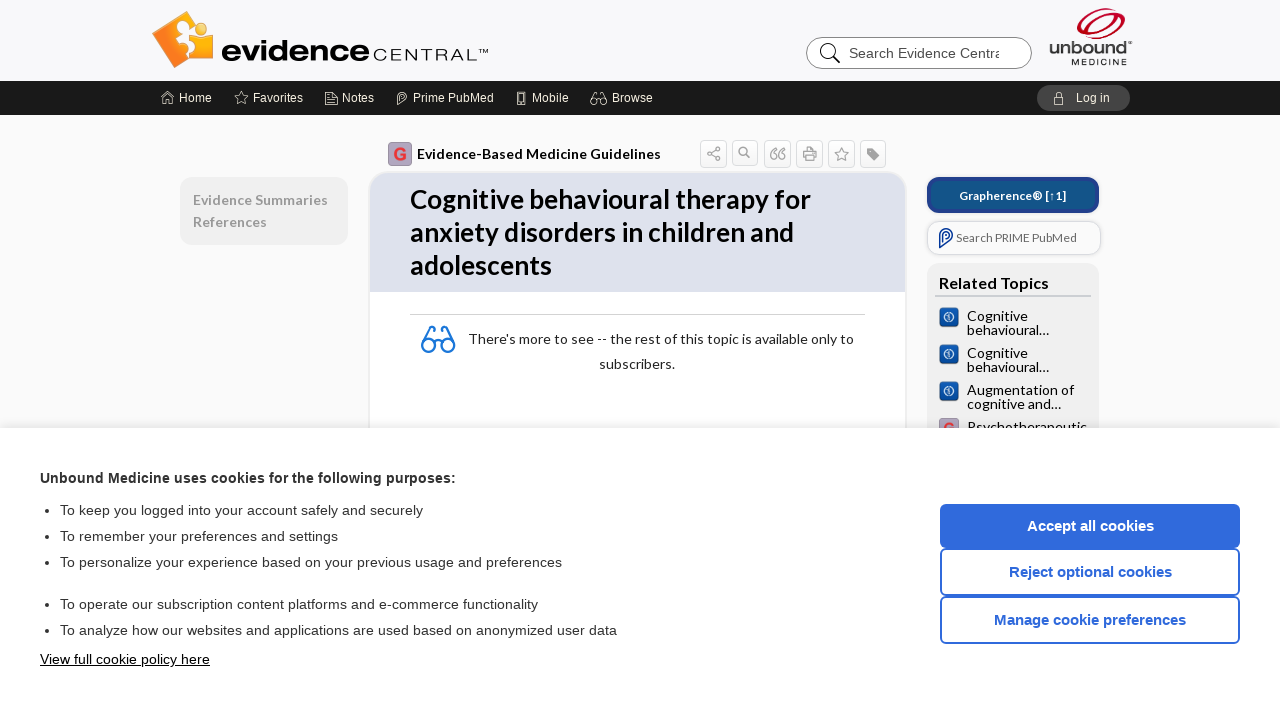

--- FILE ---
content_type: application/javascript
request_url: https://evidence.unboundmedicine.com/evidence/repview?type=450-450&name=bundle
body_size: 788
content:
!function(e){function t(n){if(i[n])return i[n].exports;var o=i[n]={i:n,l:!1,exports:{}};return e[n].call(o.exports,o,o.exports,t),o.l=!0,o.exports}var i={};t.m=e,t.c=i,t.i=function(e){return e},t.d=function(e,i,n){t.o(e,i)||Object.defineProperty(e,i,{configurable:!1,enumerable:!0,get:n})},t.n=function(e){var i=e&&e.__esModule?function(){return e.default}:function(){return e};return t.d(i,"a",i),i},t.o=function(e,t){return Object.prototype.hasOwnProperty.call(e,t)},t.p="",t(t.s=0)}([function(e,t,i){"use strict";!function(){function e(){function e(e,t){var i=$(".document-content:visible").length>0?$(".document-content:visible").get(0):$("body").get(0),n=[i.getBoundingClientRect().left,i.getBoundingClientRect().right],o=n[0],d=n[1],r=i.getBoundingClientRect().top,l=t.pageX+320>d?d-320:t.pageX;l<o&&(l=o);var a=e.height()+20,c=t.clientY+a<window.innerHeight,s=c?t.pageY+20:t.pageY-a;e.css("left",l),e.css("top",s<r?r:s)}var t={A:"<div class='evd-box'><div class='evd-title'> A: High Quality</div><div class='evd-def'><div>Further research is very unlikely to change our confidence in the estimate of effect</div><ul><li>Several high-quality studies with consistent results</li><li>In special cases: one large, high-quality multi-centre trial</li></ul></div></div>",B:"<div class='evd-box'><div class='evd-title'> B: Moderate Quality</div><div class='evd-def'><div>Further research is likely to have an important impact on our confidence in the estimate of effect and may change the estimate.</div><ul><li>One high-quality study</li><li>Several studies with some limitations</li></ul></div></div>",C:"<div class='evd-box'><div class='evd-title'> C: Low Quality</div><div class='evd-def'><div>Further research is very likely to have an important impact on our confidence in the estimate of effect and is likely to change the estimate.</div><ul><li>One or more studies with severe limitations</li></ul></div></div>",D:"<div class='evd-box'><div class='evd-title'> D: Very Low Quality</div><div class='evd-def'><div>Any estimate of effect is very uncertain.</div><ul><li>Expert opinion</li><li>No direct research evidence</li><li>One or more studies with very severe limitations</li></ul></div></div>"};$("div.evddef").on("click",function(i){if(i.target===i.currentTarget){i.stopPropagation();var n=$(this).attr("evd");$(".evd-box").remove();var o=$(t[n]);$("body").append(o),e(o,i)}}),$("body").on("click",function(){$(".evd-box").remove()}),document.querySelectorAll("div").forEach(function(e){return e.addEventListener("touchstart",function(){$(".evd-box").remove()},{passive:!0})})}"complete"===document.readyState||"loading"!==document.readyState?e():document.addEventListener("DOMContentLoaded",e)}()}]);